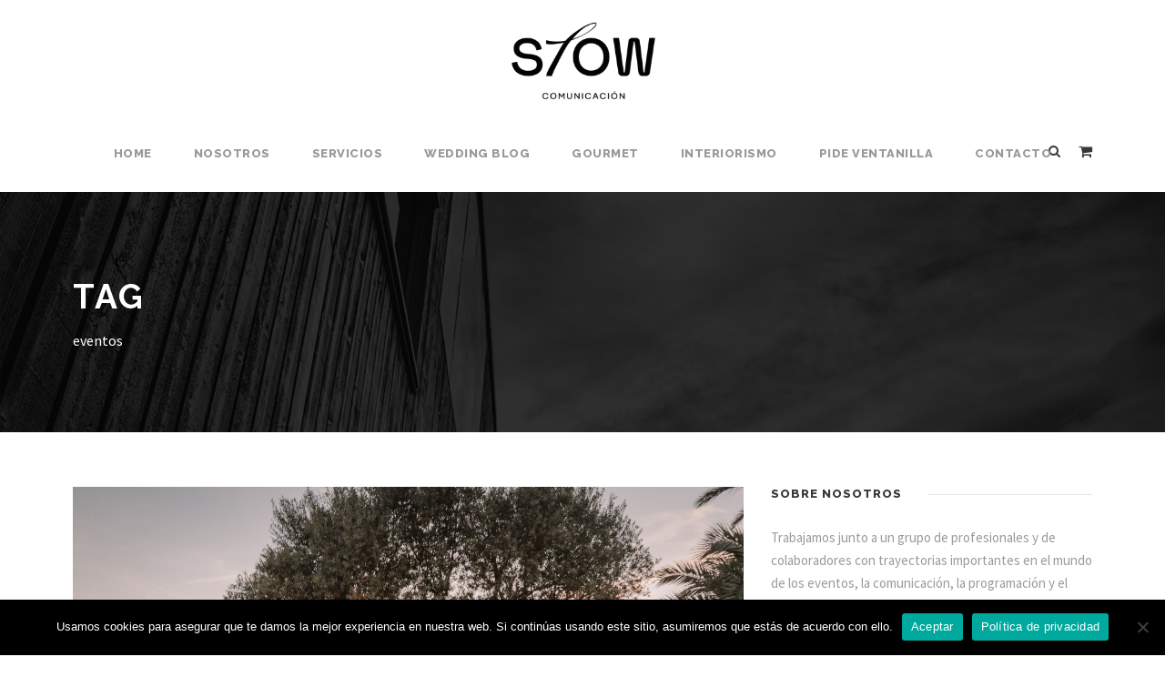

--- FILE ---
content_type: text/html; charset=utf-8
request_url: https://www.google.com/recaptcha/api2/anchor?ar=1&k=6LfbfM0ZAAAAABNOZX0JVbKsaOXazxlnLcTLqQ1M&co=aHR0cHM6Ly9zbG93Y29tdW5pY2FjaW9uLmVzOjQ0Mw..&hl=en&v=PoyoqOPhxBO7pBk68S4YbpHZ&size=invisible&anchor-ms=20000&execute-ms=30000&cb=78i8df2zleyx
body_size: 48593
content:
<!DOCTYPE HTML><html dir="ltr" lang="en"><head><meta http-equiv="Content-Type" content="text/html; charset=UTF-8">
<meta http-equiv="X-UA-Compatible" content="IE=edge">
<title>reCAPTCHA</title>
<style type="text/css">
/* cyrillic-ext */
@font-face {
  font-family: 'Roboto';
  font-style: normal;
  font-weight: 400;
  font-stretch: 100%;
  src: url(//fonts.gstatic.com/s/roboto/v48/KFO7CnqEu92Fr1ME7kSn66aGLdTylUAMa3GUBHMdazTgWw.woff2) format('woff2');
  unicode-range: U+0460-052F, U+1C80-1C8A, U+20B4, U+2DE0-2DFF, U+A640-A69F, U+FE2E-FE2F;
}
/* cyrillic */
@font-face {
  font-family: 'Roboto';
  font-style: normal;
  font-weight: 400;
  font-stretch: 100%;
  src: url(//fonts.gstatic.com/s/roboto/v48/KFO7CnqEu92Fr1ME7kSn66aGLdTylUAMa3iUBHMdazTgWw.woff2) format('woff2');
  unicode-range: U+0301, U+0400-045F, U+0490-0491, U+04B0-04B1, U+2116;
}
/* greek-ext */
@font-face {
  font-family: 'Roboto';
  font-style: normal;
  font-weight: 400;
  font-stretch: 100%;
  src: url(//fonts.gstatic.com/s/roboto/v48/KFO7CnqEu92Fr1ME7kSn66aGLdTylUAMa3CUBHMdazTgWw.woff2) format('woff2');
  unicode-range: U+1F00-1FFF;
}
/* greek */
@font-face {
  font-family: 'Roboto';
  font-style: normal;
  font-weight: 400;
  font-stretch: 100%;
  src: url(//fonts.gstatic.com/s/roboto/v48/KFO7CnqEu92Fr1ME7kSn66aGLdTylUAMa3-UBHMdazTgWw.woff2) format('woff2');
  unicode-range: U+0370-0377, U+037A-037F, U+0384-038A, U+038C, U+038E-03A1, U+03A3-03FF;
}
/* math */
@font-face {
  font-family: 'Roboto';
  font-style: normal;
  font-weight: 400;
  font-stretch: 100%;
  src: url(//fonts.gstatic.com/s/roboto/v48/KFO7CnqEu92Fr1ME7kSn66aGLdTylUAMawCUBHMdazTgWw.woff2) format('woff2');
  unicode-range: U+0302-0303, U+0305, U+0307-0308, U+0310, U+0312, U+0315, U+031A, U+0326-0327, U+032C, U+032F-0330, U+0332-0333, U+0338, U+033A, U+0346, U+034D, U+0391-03A1, U+03A3-03A9, U+03B1-03C9, U+03D1, U+03D5-03D6, U+03F0-03F1, U+03F4-03F5, U+2016-2017, U+2034-2038, U+203C, U+2040, U+2043, U+2047, U+2050, U+2057, U+205F, U+2070-2071, U+2074-208E, U+2090-209C, U+20D0-20DC, U+20E1, U+20E5-20EF, U+2100-2112, U+2114-2115, U+2117-2121, U+2123-214F, U+2190, U+2192, U+2194-21AE, U+21B0-21E5, U+21F1-21F2, U+21F4-2211, U+2213-2214, U+2216-22FF, U+2308-230B, U+2310, U+2319, U+231C-2321, U+2336-237A, U+237C, U+2395, U+239B-23B7, U+23D0, U+23DC-23E1, U+2474-2475, U+25AF, U+25B3, U+25B7, U+25BD, U+25C1, U+25CA, U+25CC, U+25FB, U+266D-266F, U+27C0-27FF, U+2900-2AFF, U+2B0E-2B11, U+2B30-2B4C, U+2BFE, U+3030, U+FF5B, U+FF5D, U+1D400-1D7FF, U+1EE00-1EEFF;
}
/* symbols */
@font-face {
  font-family: 'Roboto';
  font-style: normal;
  font-weight: 400;
  font-stretch: 100%;
  src: url(//fonts.gstatic.com/s/roboto/v48/KFO7CnqEu92Fr1ME7kSn66aGLdTylUAMaxKUBHMdazTgWw.woff2) format('woff2');
  unicode-range: U+0001-000C, U+000E-001F, U+007F-009F, U+20DD-20E0, U+20E2-20E4, U+2150-218F, U+2190, U+2192, U+2194-2199, U+21AF, U+21E6-21F0, U+21F3, U+2218-2219, U+2299, U+22C4-22C6, U+2300-243F, U+2440-244A, U+2460-24FF, U+25A0-27BF, U+2800-28FF, U+2921-2922, U+2981, U+29BF, U+29EB, U+2B00-2BFF, U+4DC0-4DFF, U+FFF9-FFFB, U+10140-1018E, U+10190-1019C, U+101A0, U+101D0-101FD, U+102E0-102FB, U+10E60-10E7E, U+1D2C0-1D2D3, U+1D2E0-1D37F, U+1F000-1F0FF, U+1F100-1F1AD, U+1F1E6-1F1FF, U+1F30D-1F30F, U+1F315, U+1F31C, U+1F31E, U+1F320-1F32C, U+1F336, U+1F378, U+1F37D, U+1F382, U+1F393-1F39F, U+1F3A7-1F3A8, U+1F3AC-1F3AF, U+1F3C2, U+1F3C4-1F3C6, U+1F3CA-1F3CE, U+1F3D4-1F3E0, U+1F3ED, U+1F3F1-1F3F3, U+1F3F5-1F3F7, U+1F408, U+1F415, U+1F41F, U+1F426, U+1F43F, U+1F441-1F442, U+1F444, U+1F446-1F449, U+1F44C-1F44E, U+1F453, U+1F46A, U+1F47D, U+1F4A3, U+1F4B0, U+1F4B3, U+1F4B9, U+1F4BB, U+1F4BF, U+1F4C8-1F4CB, U+1F4D6, U+1F4DA, U+1F4DF, U+1F4E3-1F4E6, U+1F4EA-1F4ED, U+1F4F7, U+1F4F9-1F4FB, U+1F4FD-1F4FE, U+1F503, U+1F507-1F50B, U+1F50D, U+1F512-1F513, U+1F53E-1F54A, U+1F54F-1F5FA, U+1F610, U+1F650-1F67F, U+1F687, U+1F68D, U+1F691, U+1F694, U+1F698, U+1F6AD, U+1F6B2, U+1F6B9-1F6BA, U+1F6BC, U+1F6C6-1F6CF, U+1F6D3-1F6D7, U+1F6E0-1F6EA, U+1F6F0-1F6F3, U+1F6F7-1F6FC, U+1F700-1F7FF, U+1F800-1F80B, U+1F810-1F847, U+1F850-1F859, U+1F860-1F887, U+1F890-1F8AD, U+1F8B0-1F8BB, U+1F8C0-1F8C1, U+1F900-1F90B, U+1F93B, U+1F946, U+1F984, U+1F996, U+1F9E9, U+1FA00-1FA6F, U+1FA70-1FA7C, U+1FA80-1FA89, U+1FA8F-1FAC6, U+1FACE-1FADC, U+1FADF-1FAE9, U+1FAF0-1FAF8, U+1FB00-1FBFF;
}
/* vietnamese */
@font-face {
  font-family: 'Roboto';
  font-style: normal;
  font-weight: 400;
  font-stretch: 100%;
  src: url(//fonts.gstatic.com/s/roboto/v48/KFO7CnqEu92Fr1ME7kSn66aGLdTylUAMa3OUBHMdazTgWw.woff2) format('woff2');
  unicode-range: U+0102-0103, U+0110-0111, U+0128-0129, U+0168-0169, U+01A0-01A1, U+01AF-01B0, U+0300-0301, U+0303-0304, U+0308-0309, U+0323, U+0329, U+1EA0-1EF9, U+20AB;
}
/* latin-ext */
@font-face {
  font-family: 'Roboto';
  font-style: normal;
  font-weight: 400;
  font-stretch: 100%;
  src: url(//fonts.gstatic.com/s/roboto/v48/KFO7CnqEu92Fr1ME7kSn66aGLdTylUAMa3KUBHMdazTgWw.woff2) format('woff2');
  unicode-range: U+0100-02BA, U+02BD-02C5, U+02C7-02CC, U+02CE-02D7, U+02DD-02FF, U+0304, U+0308, U+0329, U+1D00-1DBF, U+1E00-1E9F, U+1EF2-1EFF, U+2020, U+20A0-20AB, U+20AD-20C0, U+2113, U+2C60-2C7F, U+A720-A7FF;
}
/* latin */
@font-face {
  font-family: 'Roboto';
  font-style: normal;
  font-weight: 400;
  font-stretch: 100%;
  src: url(//fonts.gstatic.com/s/roboto/v48/KFO7CnqEu92Fr1ME7kSn66aGLdTylUAMa3yUBHMdazQ.woff2) format('woff2');
  unicode-range: U+0000-00FF, U+0131, U+0152-0153, U+02BB-02BC, U+02C6, U+02DA, U+02DC, U+0304, U+0308, U+0329, U+2000-206F, U+20AC, U+2122, U+2191, U+2193, U+2212, U+2215, U+FEFF, U+FFFD;
}
/* cyrillic-ext */
@font-face {
  font-family: 'Roboto';
  font-style: normal;
  font-weight: 500;
  font-stretch: 100%;
  src: url(//fonts.gstatic.com/s/roboto/v48/KFO7CnqEu92Fr1ME7kSn66aGLdTylUAMa3GUBHMdazTgWw.woff2) format('woff2');
  unicode-range: U+0460-052F, U+1C80-1C8A, U+20B4, U+2DE0-2DFF, U+A640-A69F, U+FE2E-FE2F;
}
/* cyrillic */
@font-face {
  font-family: 'Roboto';
  font-style: normal;
  font-weight: 500;
  font-stretch: 100%;
  src: url(//fonts.gstatic.com/s/roboto/v48/KFO7CnqEu92Fr1ME7kSn66aGLdTylUAMa3iUBHMdazTgWw.woff2) format('woff2');
  unicode-range: U+0301, U+0400-045F, U+0490-0491, U+04B0-04B1, U+2116;
}
/* greek-ext */
@font-face {
  font-family: 'Roboto';
  font-style: normal;
  font-weight: 500;
  font-stretch: 100%;
  src: url(//fonts.gstatic.com/s/roboto/v48/KFO7CnqEu92Fr1ME7kSn66aGLdTylUAMa3CUBHMdazTgWw.woff2) format('woff2');
  unicode-range: U+1F00-1FFF;
}
/* greek */
@font-face {
  font-family: 'Roboto';
  font-style: normal;
  font-weight: 500;
  font-stretch: 100%;
  src: url(//fonts.gstatic.com/s/roboto/v48/KFO7CnqEu92Fr1ME7kSn66aGLdTylUAMa3-UBHMdazTgWw.woff2) format('woff2');
  unicode-range: U+0370-0377, U+037A-037F, U+0384-038A, U+038C, U+038E-03A1, U+03A3-03FF;
}
/* math */
@font-face {
  font-family: 'Roboto';
  font-style: normal;
  font-weight: 500;
  font-stretch: 100%;
  src: url(//fonts.gstatic.com/s/roboto/v48/KFO7CnqEu92Fr1ME7kSn66aGLdTylUAMawCUBHMdazTgWw.woff2) format('woff2');
  unicode-range: U+0302-0303, U+0305, U+0307-0308, U+0310, U+0312, U+0315, U+031A, U+0326-0327, U+032C, U+032F-0330, U+0332-0333, U+0338, U+033A, U+0346, U+034D, U+0391-03A1, U+03A3-03A9, U+03B1-03C9, U+03D1, U+03D5-03D6, U+03F0-03F1, U+03F4-03F5, U+2016-2017, U+2034-2038, U+203C, U+2040, U+2043, U+2047, U+2050, U+2057, U+205F, U+2070-2071, U+2074-208E, U+2090-209C, U+20D0-20DC, U+20E1, U+20E5-20EF, U+2100-2112, U+2114-2115, U+2117-2121, U+2123-214F, U+2190, U+2192, U+2194-21AE, U+21B0-21E5, U+21F1-21F2, U+21F4-2211, U+2213-2214, U+2216-22FF, U+2308-230B, U+2310, U+2319, U+231C-2321, U+2336-237A, U+237C, U+2395, U+239B-23B7, U+23D0, U+23DC-23E1, U+2474-2475, U+25AF, U+25B3, U+25B7, U+25BD, U+25C1, U+25CA, U+25CC, U+25FB, U+266D-266F, U+27C0-27FF, U+2900-2AFF, U+2B0E-2B11, U+2B30-2B4C, U+2BFE, U+3030, U+FF5B, U+FF5D, U+1D400-1D7FF, U+1EE00-1EEFF;
}
/* symbols */
@font-face {
  font-family: 'Roboto';
  font-style: normal;
  font-weight: 500;
  font-stretch: 100%;
  src: url(//fonts.gstatic.com/s/roboto/v48/KFO7CnqEu92Fr1ME7kSn66aGLdTylUAMaxKUBHMdazTgWw.woff2) format('woff2');
  unicode-range: U+0001-000C, U+000E-001F, U+007F-009F, U+20DD-20E0, U+20E2-20E4, U+2150-218F, U+2190, U+2192, U+2194-2199, U+21AF, U+21E6-21F0, U+21F3, U+2218-2219, U+2299, U+22C4-22C6, U+2300-243F, U+2440-244A, U+2460-24FF, U+25A0-27BF, U+2800-28FF, U+2921-2922, U+2981, U+29BF, U+29EB, U+2B00-2BFF, U+4DC0-4DFF, U+FFF9-FFFB, U+10140-1018E, U+10190-1019C, U+101A0, U+101D0-101FD, U+102E0-102FB, U+10E60-10E7E, U+1D2C0-1D2D3, U+1D2E0-1D37F, U+1F000-1F0FF, U+1F100-1F1AD, U+1F1E6-1F1FF, U+1F30D-1F30F, U+1F315, U+1F31C, U+1F31E, U+1F320-1F32C, U+1F336, U+1F378, U+1F37D, U+1F382, U+1F393-1F39F, U+1F3A7-1F3A8, U+1F3AC-1F3AF, U+1F3C2, U+1F3C4-1F3C6, U+1F3CA-1F3CE, U+1F3D4-1F3E0, U+1F3ED, U+1F3F1-1F3F3, U+1F3F5-1F3F7, U+1F408, U+1F415, U+1F41F, U+1F426, U+1F43F, U+1F441-1F442, U+1F444, U+1F446-1F449, U+1F44C-1F44E, U+1F453, U+1F46A, U+1F47D, U+1F4A3, U+1F4B0, U+1F4B3, U+1F4B9, U+1F4BB, U+1F4BF, U+1F4C8-1F4CB, U+1F4D6, U+1F4DA, U+1F4DF, U+1F4E3-1F4E6, U+1F4EA-1F4ED, U+1F4F7, U+1F4F9-1F4FB, U+1F4FD-1F4FE, U+1F503, U+1F507-1F50B, U+1F50D, U+1F512-1F513, U+1F53E-1F54A, U+1F54F-1F5FA, U+1F610, U+1F650-1F67F, U+1F687, U+1F68D, U+1F691, U+1F694, U+1F698, U+1F6AD, U+1F6B2, U+1F6B9-1F6BA, U+1F6BC, U+1F6C6-1F6CF, U+1F6D3-1F6D7, U+1F6E0-1F6EA, U+1F6F0-1F6F3, U+1F6F7-1F6FC, U+1F700-1F7FF, U+1F800-1F80B, U+1F810-1F847, U+1F850-1F859, U+1F860-1F887, U+1F890-1F8AD, U+1F8B0-1F8BB, U+1F8C0-1F8C1, U+1F900-1F90B, U+1F93B, U+1F946, U+1F984, U+1F996, U+1F9E9, U+1FA00-1FA6F, U+1FA70-1FA7C, U+1FA80-1FA89, U+1FA8F-1FAC6, U+1FACE-1FADC, U+1FADF-1FAE9, U+1FAF0-1FAF8, U+1FB00-1FBFF;
}
/* vietnamese */
@font-face {
  font-family: 'Roboto';
  font-style: normal;
  font-weight: 500;
  font-stretch: 100%;
  src: url(//fonts.gstatic.com/s/roboto/v48/KFO7CnqEu92Fr1ME7kSn66aGLdTylUAMa3OUBHMdazTgWw.woff2) format('woff2');
  unicode-range: U+0102-0103, U+0110-0111, U+0128-0129, U+0168-0169, U+01A0-01A1, U+01AF-01B0, U+0300-0301, U+0303-0304, U+0308-0309, U+0323, U+0329, U+1EA0-1EF9, U+20AB;
}
/* latin-ext */
@font-face {
  font-family: 'Roboto';
  font-style: normal;
  font-weight: 500;
  font-stretch: 100%;
  src: url(//fonts.gstatic.com/s/roboto/v48/KFO7CnqEu92Fr1ME7kSn66aGLdTylUAMa3KUBHMdazTgWw.woff2) format('woff2');
  unicode-range: U+0100-02BA, U+02BD-02C5, U+02C7-02CC, U+02CE-02D7, U+02DD-02FF, U+0304, U+0308, U+0329, U+1D00-1DBF, U+1E00-1E9F, U+1EF2-1EFF, U+2020, U+20A0-20AB, U+20AD-20C0, U+2113, U+2C60-2C7F, U+A720-A7FF;
}
/* latin */
@font-face {
  font-family: 'Roboto';
  font-style: normal;
  font-weight: 500;
  font-stretch: 100%;
  src: url(//fonts.gstatic.com/s/roboto/v48/KFO7CnqEu92Fr1ME7kSn66aGLdTylUAMa3yUBHMdazQ.woff2) format('woff2');
  unicode-range: U+0000-00FF, U+0131, U+0152-0153, U+02BB-02BC, U+02C6, U+02DA, U+02DC, U+0304, U+0308, U+0329, U+2000-206F, U+20AC, U+2122, U+2191, U+2193, U+2212, U+2215, U+FEFF, U+FFFD;
}
/* cyrillic-ext */
@font-face {
  font-family: 'Roboto';
  font-style: normal;
  font-weight: 900;
  font-stretch: 100%;
  src: url(//fonts.gstatic.com/s/roboto/v48/KFO7CnqEu92Fr1ME7kSn66aGLdTylUAMa3GUBHMdazTgWw.woff2) format('woff2');
  unicode-range: U+0460-052F, U+1C80-1C8A, U+20B4, U+2DE0-2DFF, U+A640-A69F, U+FE2E-FE2F;
}
/* cyrillic */
@font-face {
  font-family: 'Roboto';
  font-style: normal;
  font-weight: 900;
  font-stretch: 100%;
  src: url(//fonts.gstatic.com/s/roboto/v48/KFO7CnqEu92Fr1ME7kSn66aGLdTylUAMa3iUBHMdazTgWw.woff2) format('woff2');
  unicode-range: U+0301, U+0400-045F, U+0490-0491, U+04B0-04B1, U+2116;
}
/* greek-ext */
@font-face {
  font-family: 'Roboto';
  font-style: normal;
  font-weight: 900;
  font-stretch: 100%;
  src: url(//fonts.gstatic.com/s/roboto/v48/KFO7CnqEu92Fr1ME7kSn66aGLdTylUAMa3CUBHMdazTgWw.woff2) format('woff2');
  unicode-range: U+1F00-1FFF;
}
/* greek */
@font-face {
  font-family: 'Roboto';
  font-style: normal;
  font-weight: 900;
  font-stretch: 100%;
  src: url(//fonts.gstatic.com/s/roboto/v48/KFO7CnqEu92Fr1ME7kSn66aGLdTylUAMa3-UBHMdazTgWw.woff2) format('woff2');
  unicode-range: U+0370-0377, U+037A-037F, U+0384-038A, U+038C, U+038E-03A1, U+03A3-03FF;
}
/* math */
@font-face {
  font-family: 'Roboto';
  font-style: normal;
  font-weight: 900;
  font-stretch: 100%;
  src: url(//fonts.gstatic.com/s/roboto/v48/KFO7CnqEu92Fr1ME7kSn66aGLdTylUAMawCUBHMdazTgWw.woff2) format('woff2');
  unicode-range: U+0302-0303, U+0305, U+0307-0308, U+0310, U+0312, U+0315, U+031A, U+0326-0327, U+032C, U+032F-0330, U+0332-0333, U+0338, U+033A, U+0346, U+034D, U+0391-03A1, U+03A3-03A9, U+03B1-03C9, U+03D1, U+03D5-03D6, U+03F0-03F1, U+03F4-03F5, U+2016-2017, U+2034-2038, U+203C, U+2040, U+2043, U+2047, U+2050, U+2057, U+205F, U+2070-2071, U+2074-208E, U+2090-209C, U+20D0-20DC, U+20E1, U+20E5-20EF, U+2100-2112, U+2114-2115, U+2117-2121, U+2123-214F, U+2190, U+2192, U+2194-21AE, U+21B0-21E5, U+21F1-21F2, U+21F4-2211, U+2213-2214, U+2216-22FF, U+2308-230B, U+2310, U+2319, U+231C-2321, U+2336-237A, U+237C, U+2395, U+239B-23B7, U+23D0, U+23DC-23E1, U+2474-2475, U+25AF, U+25B3, U+25B7, U+25BD, U+25C1, U+25CA, U+25CC, U+25FB, U+266D-266F, U+27C0-27FF, U+2900-2AFF, U+2B0E-2B11, U+2B30-2B4C, U+2BFE, U+3030, U+FF5B, U+FF5D, U+1D400-1D7FF, U+1EE00-1EEFF;
}
/* symbols */
@font-face {
  font-family: 'Roboto';
  font-style: normal;
  font-weight: 900;
  font-stretch: 100%;
  src: url(//fonts.gstatic.com/s/roboto/v48/KFO7CnqEu92Fr1ME7kSn66aGLdTylUAMaxKUBHMdazTgWw.woff2) format('woff2');
  unicode-range: U+0001-000C, U+000E-001F, U+007F-009F, U+20DD-20E0, U+20E2-20E4, U+2150-218F, U+2190, U+2192, U+2194-2199, U+21AF, U+21E6-21F0, U+21F3, U+2218-2219, U+2299, U+22C4-22C6, U+2300-243F, U+2440-244A, U+2460-24FF, U+25A0-27BF, U+2800-28FF, U+2921-2922, U+2981, U+29BF, U+29EB, U+2B00-2BFF, U+4DC0-4DFF, U+FFF9-FFFB, U+10140-1018E, U+10190-1019C, U+101A0, U+101D0-101FD, U+102E0-102FB, U+10E60-10E7E, U+1D2C0-1D2D3, U+1D2E0-1D37F, U+1F000-1F0FF, U+1F100-1F1AD, U+1F1E6-1F1FF, U+1F30D-1F30F, U+1F315, U+1F31C, U+1F31E, U+1F320-1F32C, U+1F336, U+1F378, U+1F37D, U+1F382, U+1F393-1F39F, U+1F3A7-1F3A8, U+1F3AC-1F3AF, U+1F3C2, U+1F3C4-1F3C6, U+1F3CA-1F3CE, U+1F3D4-1F3E0, U+1F3ED, U+1F3F1-1F3F3, U+1F3F5-1F3F7, U+1F408, U+1F415, U+1F41F, U+1F426, U+1F43F, U+1F441-1F442, U+1F444, U+1F446-1F449, U+1F44C-1F44E, U+1F453, U+1F46A, U+1F47D, U+1F4A3, U+1F4B0, U+1F4B3, U+1F4B9, U+1F4BB, U+1F4BF, U+1F4C8-1F4CB, U+1F4D6, U+1F4DA, U+1F4DF, U+1F4E3-1F4E6, U+1F4EA-1F4ED, U+1F4F7, U+1F4F9-1F4FB, U+1F4FD-1F4FE, U+1F503, U+1F507-1F50B, U+1F50D, U+1F512-1F513, U+1F53E-1F54A, U+1F54F-1F5FA, U+1F610, U+1F650-1F67F, U+1F687, U+1F68D, U+1F691, U+1F694, U+1F698, U+1F6AD, U+1F6B2, U+1F6B9-1F6BA, U+1F6BC, U+1F6C6-1F6CF, U+1F6D3-1F6D7, U+1F6E0-1F6EA, U+1F6F0-1F6F3, U+1F6F7-1F6FC, U+1F700-1F7FF, U+1F800-1F80B, U+1F810-1F847, U+1F850-1F859, U+1F860-1F887, U+1F890-1F8AD, U+1F8B0-1F8BB, U+1F8C0-1F8C1, U+1F900-1F90B, U+1F93B, U+1F946, U+1F984, U+1F996, U+1F9E9, U+1FA00-1FA6F, U+1FA70-1FA7C, U+1FA80-1FA89, U+1FA8F-1FAC6, U+1FACE-1FADC, U+1FADF-1FAE9, U+1FAF0-1FAF8, U+1FB00-1FBFF;
}
/* vietnamese */
@font-face {
  font-family: 'Roboto';
  font-style: normal;
  font-weight: 900;
  font-stretch: 100%;
  src: url(//fonts.gstatic.com/s/roboto/v48/KFO7CnqEu92Fr1ME7kSn66aGLdTylUAMa3OUBHMdazTgWw.woff2) format('woff2');
  unicode-range: U+0102-0103, U+0110-0111, U+0128-0129, U+0168-0169, U+01A0-01A1, U+01AF-01B0, U+0300-0301, U+0303-0304, U+0308-0309, U+0323, U+0329, U+1EA0-1EF9, U+20AB;
}
/* latin-ext */
@font-face {
  font-family: 'Roboto';
  font-style: normal;
  font-weight: 900;
  font-stretch: 100%;
  src: url(//fonts.gstatic.com/s/roboto/v48/KFO7CnqEu92Fr1ME7kSn66aGLdTylUAMa3KUBHMdazTgWw.woff2) format('woff2');
  unicode-range: U+0100-02BA, U+02BD-02C5, U+02C7-02CC, U+02CE-02D7, U+02DD-02FF, U+0304, U+0308, U+0329, U+1D00-1DBF, U+1E00-1E9F, U+1EF2-1EFF, U+2020, U+20A0-20AB, U+20AD-20C0, U+2113, U+2C60-2C7F, U+A720-A7FF;
}
/* latin */
@font-face {
  font-family: 'Roboto';
  font-style: normal;
  font-weight: 900;
  font-stretch: 100%;
  src: url(//fonts.gstatic.com/s/roboto/v48/KFO7CnqEu92Fr1ME7kSn66aGLdTylUAMa3yUBHMdazQ.woff2) format('woff2');
  unicode-range: U+0000-00FF, U+0131, U+0152-0153, U+02BB-02BC, U+02C6, U+02DA, U+02DC, U+0304, U+0308, U+0329, U+2000-206F, U+20AC, U+2122, U+2191, U+2193, U+2212, U+2215, U+FEFF, U+FFFD;
}

</style>
<link rel="stylesheet" type="text/css" href="https://www.gstatic.com/recaptcha/releases/PoyoqOPhxBO7pBk68S4YbpHZ/styles__ltr.css">
<script nonce="WFfmxeqsm_eVnj1jR-ctZA" type="text/javascript">window['__recaptcha_api'] = 'https://www.google.com/recaptcha/api2/';</script>
<script type="text/javascript" src="https://www.gstatic.com/recaptcha/releases/PoyoqOPhxBO7pBk68S4YbpHZ/recaptcha__en.js" nonce="WFfmxeqsm_eVnj1jR-ctZA">
      
    </script></head>
<body><div id="rc-anchor-alert" class="rc-anchor-alert"></div>
<input type="hidden" id="recaptcha-token" value="[base64]">
<script type="text/javascript" nonce="WFfmxeqsm_eVnj1jR-ctZA">
      recaptcha.anchor.Main.init("[\x22ainput\x22,[\x22bgdata\x22,\x22\x22,\[base64]/[base64]/UltIKytdPWE6KGE8MjA0OD9SW0grK109YT4+NnwxOTI6KChhJjY0NTEyKT09NTUyOTYmJnErMTxoLmxlbmd0aCYmKGguY2hhckNvZGVBdChxKzEpJjY0NTEyKT09NTYzMjA/[base64]/MjU1OlI/[base64]/[base64]/[base64]/[base64]/[base64]/[base64]/[base64]/[base64]/[base64]/[base64]\x22,\[base64]\\u003d\\u003d\x22,\x22azhudUHDsi/DjlfCj8K9wrHCilHDp8Odc8KLZ8O9DCYbwrodNE8LwoQ4wq3Cg8OEwphtR1DDucO5wpvCq1XDt8Olwod1eMOwwr5UGcOMbQXCuQV1wodlRn/Dgj7CmT/CmsOtP8KOC27DrMOBwojDjkZ9w5bCjcOWwpTCqMOnV8KeJ0ldKsKPw7hoJybCpVXCqlzDrcOpMWcmwploQAFpYMKmwpXCvsO6a1DCnx8HWCwxEH/DlWEyLDbDjUbDqBpzHF/Cu8OswpjDqsKIwqbCsXUYw43CtcKEwpcSJ8OqV8K7w7AFw4RAw6HDtsOFwpVIH1NPe8KLWisow755wq95filhaw7CulfCtcKXwrJBAi8fwr3CusOYw4ojw7rCh8OMwr0aWsOGflDDlgQNUHLDiFbDvMO/wq0DwoJMKSVBwofCniVlR1l/SMORw4jDtADDkMOAJMORFRZAQ2DCiGHCvsOyw7DCojPClcK/JMK+w6cmw5jDjsOIw7xgP8OnFcOEw5DCrCVTJwfDjBrCsG/[base64]/wr5/V8Okwq3CqQwrwoBBCT5KwqHCimLDr8K9RMOjw4fDiTokYwnDmTZzRlbDrGpsw6IsZcORwrNnXMKewoobwro+BcK0JMKBw6XDtsKCwq4TLknDnkHCm08jRVIKw7oOwoTCpsKLw6Q9YcOow5PCvCTCqynDhmXCncKpwo9Yw7zDmsOPS8ORd8KZwog1wr4zDz/DsMO3wobCiMKVG17DncK4wrnDiR0Lw6Emw6U8w5FdD2hHw4jDr8KRWy9aw59bVg5AKsK8QsOrwqcdX3PDrcOFUGTCsl8oM8OzHXrCicOtJcKhSDBdQFLDvMKEa2ROw5fClhTCmsOAGRvDrcKnJG5kw7F3wo8Xw5MKw4NnSsO8MU/Dp8KZJMOMEWtbwp/DryPCjMOtw7Zjw4wLW8Oxw7Rgw7NQwrrDtcOPwpUqHnJJw6nDg8KMRMKLcj/CnC9EwoHCqcK0w6AjHB55w7nDtsOufSxMwrHDqsKCZ8Oow6rDnG9kdWXCl8ONf8KQw43DpCjCqMOBwqLCmcO/VkJxYMKzw4gDwqzCo8KBwp7CjTfDlsKBwp4aRMO1woVDNMOCwrtlKcKCLcKjwoFTHsKLN8O7wp7DjUM3w4NRwoAUw7EbXsKkw6J/w5Ysw51xw6jCmMOjwpt0LWrDi8KLw4wic8KrwoIIwrwLw6jCnlzCqVlswoLCkMOjw4Vbw7UgM8KFXcKWw4XCjSTCuUPDr3fDicKeT8OydsKwAcKEG8Ouw7Btw7DCicKkw5jCk8Kew7/DsMOeTjoPw41RSsOaHhzDicK0TXnDnkQ3D8KKNcKzXMKfw69Dwp8Vw5pWw5FqGgQdbBfCmlYowrHDjsKIRQrDtCzDgsOAwqJmw5/DgAbCocOCJcKuCis/NsOnc8KHGBPDkmLDjnhEf8Kww6TDnsKowpbDjRDDpcONw6bDknDCgSp1w5ICw5A5w7piw5rDssKmw77Dj8O5wpN+BAsYHUjCisK9woEjbMKndnsXw7gzw5LDvcKtwolGw7JCwpfCoMOxw7DCqsO9w6kjD3/[base64]/CmcKlw6vDgQEBw6vComVPwoFqO8Kawrs7GMOSUMOICcOSIcOvw4TDrETCq8OxDjM1MHLCrcKfZsKVOEMXe0Mkw6xawoB/[base64]/DrsOZwq8ST2XDvMOLLXLCusKGVAfDn8K4wo50w4LDmUfDk21xw4UhMcOQwqRAw75GAMOgYWowbicyXsKFal45K8O3w4cuDyfDtmXCkTMtaTEkw5PCvMKNd8K/w5I9O8KHwrsATTrCrUvCsHRYwpZHw5/Cu0bCoMKSw6DDlhrCrUrCqRBFI8OqLcKFwog+fE7Dv8KrF8OcwpfCkzcAw7bDjcOzVXF/wpYLVcKvw7sIw5TDkhzDlU/DrWPDhQgfw55SIBHCoVzDi8Kxw6RWX2/DmsKUWUUbwpHDpcOVw63DljYSdsOAwo8Mw5ojJcKVCMOdS8OqwpotOsOoOMKAdcO/wqjChMKZby8sTWNRKCEnwr89w6nCh8K3fcOiFi7DpMOMPGNlYMO3PMO+w6fCrcKydhZaw6HCkFLCmHXCmMOcw5vDrER9wrY7J2bDhnvDucOdw7lbPhx/LCTDhEbCuAbChsKCbsKywpDCjx8Dwp7CksObUMKSE8OEwplACcKoDGUHOsOHwpJfMRBmC8Kjw5ZYCEZGw73DvWklw4XDt8KrM8OWS07DuVcVfEjDtjNYY8OvVsKmDsK9w4/DpsK2dTdhdsOzfxPDosKAwpt5O3lHRsOQT1RRw7LClcK+YsKEWcKLwqzDr8OPGcKsb8Kiw4nCq8O5wo1rw7PDv3UhNCFzcMKUfMK8d0HDp8Onw5FWLGc6w6DCp8KARMKKFmTClcOlTSQtw4Apf8OeJsKuwr4cw5QPbMONw4V7wr1iwr/CgcOrfQclM8KuazPCuiLCn8OHwrIdwqQtwr9sw5vDnMOqwoLCjGDDq1bDusOoSsOLRjpGT0PDqgrDgsKZPX5Ibh5dPCDChQprZH8nw7XCpsOaKMKxFCsawr/[base64]/fcKLQD4dw4MxXExwwq86wobCicKqw7HCv8O1SCwYwojCg8Kyw7VJLcO6IDLCh8Kkwoszwqt8RT3DvMKlAwJ8ciLDgC/CniANw5gXwp8HO8OKwppTfcOLw6QhccOYw68xJVE4OSdUwrfCsAw6XHbCgF4LG8KKSjYRJl1jIRBmI8Omw6fCusKiw4Uuw78iT8KwOsOwwotcwqPDo8OKMwAyPHbDh8O9w65/R8O/[base64]/D1XDt8KFYsKKwr1Tw7jDgcKTQW3CvX1eWSxdAMKewr/DiQPDr8Oew6ccVVd3wo5qAcKzacOwwox5cVAPSMKawqomBW59IFDDshzDoMOOGsOOw4UOw5NnSsO5w6Y7NsOowpUAAhHCicK/UsKTw6LDj8OBwqrCujTDrsKUw5J5G8O6YMOQfwjCtxLCmMOaGULDlMKIE8KIEQLDpsOHKF0Xw73DksKLIMO/YXHCqCfCi8KHwpTCiRoYcVZ8wpUewp91w4rDpgDCvsONwp/DhjI0LSUKwqk8ACQCXhfDhMOdbMK6JBdcHj/DhMKaOVrDncOIXGjDn8O0NsOawqYnwpokXg7CosKIwqXCpcOPw73DgsOZw63Cm8KBwoDCosOgcMOkVSrDn2rCl8OuR8ODwrwZTB9MGXfDqQEhKHDCjCsAw6Qae0p7K8KZwoPDgsORwrXCqU7Di33Cj3dCH8OTUsKIw50ODWDCm3N7w61cwrnChGNAwqTClC7Dv2FFQm/DtDvDi2VIw4QBPsKREcKEfhjDhMOyw4LClsKkw7nCksOwXMKmOcO8wqVRw47DncODw5Q1wobDgMKvFWXCkx8ewp/DsTHDrHbCrMKPw6A2wq7DozfCjCsZdsOLw5XChsKNGjrDgMKEwrAAw5LDlTbCi8OnWsOLwobDpMKEwqApLcOqJ8Onw7jDvGXDssO9wqbCgGvDnzQEScOoQcKLQsK/w5IZwqzDsjMoHcOmw5/Ch2cLPcO1wqLDk8OwJMK5w4PDuMOOw797flN4woQPE8KZw4fCoQRvworCjU3CiQfCoMKWw4AQdcOow4VCMAhGw6bDrWtKA3Mdc8OYWcO7WgbCiFzClF4JIjsmw5jChmYXB8KTIcO6cQ/ClF1NNMKqw60kfcK8wpBUYcKcwovCpkELeXFnGysaRsKZw6rDuMKLXcKyw5J4w63CiRLCogNww7/CgEbCkMK4w4Izw7DDkWvCmERlw6MQw5TDqAwDwp4jw7HCuQvCtA97BWZFbxgqwpfCr8Ooc8KYdCBSQMOTwqLDicOTwrbCq8KAwr8RfQ/DtxM/w6QJQcO8wr/DgG3Dg8Klw74dw4/CgcO0Th/CosO3w57Dn34qMFjCk8Klwp5dCG1uQcO+w6jDicOpOHEpwrHCm8Orw4jCi8Krw4ATKcO2esOaw4MWw6zDikldZ3lnN8OfZEbDrMO3bE8vw6bCmsOdwo1IKUPDsQTCo8OIecOVUy/CuS9sw749H0fDhsKJdsK/[base64]/DtjbDmWJ3w5IkMMKUw6QKwqPCosORw6/CpzgbXMKeTsOVMirChlLDjcKLwr59ZsOzw68CRMOfw4B3wqVZJMKbXWXDjkDDqsKsJCYEw5YzOTHCmxtJwpHCksOMWsKTQsOxAMKbw43CjMOFwrpaw50sWgPDm3xFQmN8w4tgW8KQwrQmwqPDqiUCOcOVLBteeMO9wpbDrgZkwohOCXXDhCnDnSLCqmrCuMK/[base64]/DpwvCrVLChMKrKMONH8OcWsKjw6JTwoBRSWvCh8KNJcOqCwR8fcKuGsOzw6zCrsOlw7dRREHDn8Kawr8/[base64]/ClzbDlsKNLlHCrsOcwoU8Fgc/FFvDpyzCjsO6Sh1Dw7heAg/[base64]/Ct8ORZmnClcKtw5/DkjvDuMO1w7bDiMOvcMOfw77DphAmK8OuwolLRVUHwrLDrzfDlxgaLG7DlBDCmmpGL8KVMwVhwqAFw4gOwpzChSXCiRfCncOpO29gdsKsaTPDr2MLH10owrLCtsOtMyRnV8K7csKDw5wmw5jDocOZw6B/PSoNKQpwE8ORWsKzQsO1Nh/Dk0HDk3zCrX1DCjE9wp8iFCrCrktJNcKJwoIjU8KBw4Jlwp5sw6DCssK3w6bDrTrCjW/CnTAxw4JQwr7DjMOlw5TCvxwrwprDmnbCl8K+w58Ew67ChGzCtClKbzIXOwzChcKdwrROwq/DtQ/Dv8KfwoM4w5TDmMKxFsKCNMOpRhLCtwQaw5nCrMO7wpzDpcO1PcO3IhIOwqR6F2bDosOywr1Mw5vDhGvDknbCi8KTWsOLw4Uvw79uRQrCinzDgxVjLhrClmfCosOBKTDDiwVnw4DClsKQw5/Di1M6w7gQDxLCmAFewo3DqMKSG8KraCcfL3/[base64]/GsKAw6t/w40ZwpnDlsOSw4gXw4/[base64]/w53DlGLDnlvDuTkYwqTCiR3Do8O0YcObYj5hBkfCs8KDwr07w69jw4lTw6TDt8KtbsKGRsKCwqVSKxN4e8KnSlQUwo8DEmwEwp4bwo5USQoCUFlJwr/DvX/DmVfDpcOHw649w4fCmwfCncOIY0DDlhx6wpfCpmFFYgLDhAIUw5/Dslsawq/ClsOzw4fDkw/Cu3bCo1lHNkU8worCrTQaw53Ch8K6wrLCq30awo8WNVHCjTxnwoTDt8OpcxbCn8O3PwbCjwXCusOPw7vCpMOxwrfDvsOZdm3ChsK1JQ4qJ8KcwrXDqCQ6b18hSMKNCcKUbF/[base64]/[base64]/CjMOzfsK8HHAdXl7Dr8OHw7XDs8K4woXCjHzDuzcMwos2WsK4wrnDijbDtcKXeMObSDrDsMOSYxpZwrDDtMKcXkzClzIPwqPDjnQtI3NjNmw7w6ddJG0bw5HCpSJ2WVvDhHzCkMO2woh8w5TDtcKyEsOHwpgcw7/[base64]/CilNUCHxFw4rCjQfDs8Kzw5DCnxfChsOYJhvDkH1yw5N/w7LDkWDDkcOTw4bCqMOLbWUJUsK7WHcKwpHDrcOJQn4hwqYmw6/[base64]/Cv8OeecKEcyVEcSlIw6bDk0g1w6fDiMKaw5nDiyZPdHrDosOZWMKQwqBqBnwpQMKSDMOhOD5ZC37DksOpS2EjwpRgwo55K8K3w7nCqcO4U8KvwpkUSMOrw7/CuGjDik15ZHoLMcO6w6o9w6RbX0s4wqTDrRHCuMOYLMKYYRjCkMK/w7Qxw4gLS8O3IXTDknHCs8OHwq9kRMKpS34Kw5/CnsO3w5tfw7jDqsKoTMKzGRRXwq83InMAwrVzwrzCmx7DkCPDg8KDwqbDocOHSzPDgMKvXWJKwrvChTgIwqoCTjccw4fDn8OSwrbDjMK6fMODwpXChsO3VsOUXcOxPMOCwrcjacOIM8KWLcOJHHjCgCzCj3DCtcOZPB/ClsK8eF/DvcOKFcKUa8KmLMKjw4DDiRfDo8OwwqsrEMOkVsOBHwAmZ8O5wpvCnMOvw7kFwqXDlDjClMOlMyjDuMK2ZwBpwpDDu8ObwqIwwpbCjwDCu8ORw7hfwrrCiMK4F8K/w7U+PGIDDVTDpsKVRsKuwrzCnCvDm8KgwpnDoMKKwqbDjXY/OCTDjxDCoGhfWydBwrUITcKdFl95w5zCujLDm1XCmcOnFcKxwrscZsORwpTDo33DpDcjwqjCpsKkSC0KwpDCjEpif8KPA3bDnMO/MsOwwp5DwqcbwoVdw6LCtyfCpcKZw5YjwpTCrcKww41yVTnCnirCgcOhw5pHw5nDvX/[base64]/wobCs8KSw7tdZgtMAcKEVA0cw7s9UcK/[base64]/[base64]/DsBI3PgLCvBUtw7Yjw4TDkg5bw687FTXCscKow5vCoivDpMKcwqw4bsOgXcOoeAAHwofDqTXCsMKycCFVbD9ofwjCgFsDeQN8w481WjQqU8KywqwxwqDClsO/w5zDqsO0XjtuwqjDgcOsNWFgw6fDt31KfMKWF1JcaQzDqcO+w7fCgcOxdMOXHB4kwpQODynCpMOJB1bCsMKgQ8K3aWDCgcOyNh0aZMOwYWvCqMOBZMKUwoTCgAl4wq/Co2kNHsOhAcODQHgcwqjDsxIMw7FCMDMvLFIJFcKQSmUgw7o5w6fCsgMEQibClz7Cp8KVdwcIw6NXwoRMMcOLAW1lw5PDu8OKw792w7vDjmPDiMOBCDgfTx89w5YNXMKCw4LDvhklwrrCixQLYgfDrcKiw4/DucKgw5sJwqfDuXRawqTCosKfNMKpw5tOwq3DkHXCusOOKBgyEMKLwodLUH0swpMEfxNDNcOgI8K2w4fDncKvVwohE2oHf8Ktwp5lwqI1aS3CiVV3w4HDu01Xw7xCw5jCpU48V2PDgsOww65KO8OywrvDu07DpsOBwqbDrMORTsOXw6/[base64]/wqROZcKJUMO4w5jDicOcw4DDoTk6eMKUGF3DgGVQMycswqBfbGYgaMKUFUdJXFhTZVJWUAIqFsO3QzJbwrTDu0rDgcKRw4ojw7HDkSbDoGVReMKfw5HCg3JBD8K5A1/CmsOtw540w7PClTEkwrHClsK6w4rDk8OYGMKww5vDiE4qIsKfwqVMwqVYwrk8EhRnEXJeLcO/wrPCtsKgLsOzwrzCiXdyw4vCqmsZwp1rw4Ahw50gZMOjOsO3wr0VbMOdwrYeTmVlwqEoJl5Lw7Y9KsOhwq7ClRvDk8KKwqzCgjPCqX7CkMOkZ8OVdcKmwp0Ow7YGCsKUwrwIRsK6wpM4w5/[base64]/CnhDDn03CnB7DmsOXw6Frw7JKw6RhMSnClGfCmi/DosKUKS4nV8KtA1EzSU3DmUwrNQDCtXpnIcOwwoEfLmEOCB7Dt8KYEGZnwrvDpyLDmcKxw4o/I0XDtsOcEl3DujIYe8KWbmkyw43DtHTDucK+w6YOw781BcOJcnLCmcKvwp9hdQ3DnMKuSg/DlcKqdMOCwrzCuQ0AwqHCoWpBw4FoOcK3MgrCtU3DvRnCgcKjN8KWwp1/[base64]/WljCgUbDhH/DrSHCp25mwo4hw5rDuDHCoQgyw7JVw7XCti3Dv8OVSHnCrl3Dl8O/[base64]/wrbCtSknwp/DoMKaWsKBwo5uwpvDogsYwobClMOuU8O5QMKTwrLCsMKKAMOiwq1zw7nDqMKJMCUZwrbCqG5tw50AEGpGw6rDmRDCuWLDicOTfgrCtMO3WmVRWwsiw7IABTg8BcO5UHBpFBYUJxZoHcO+L8O/I8KpHMKUwo4bNsOJB8OtX0zDqcOQWhXCuwzDk8OjKcOiSGl6ccK5dErCs8KZV8O7w7hdWMOPUkfCuHo/ZsKewpDDug7DucK6OXMfBRjDnjtsw5MGI8K/w6jDp2p1wp4dwprDsADCqGXCmkjDpsKawq17I8KDMMKdw6J+wrDDij3DiMKcw7HDm8OdFsKbcsOZZhtqwrrCjmvDnRnClnojw7BVw4XDjMOUw60NTMK1BMO3wrrDq8KSWcOywqHDhn/DtlTCrQLCrXZfw6ddQcKow7tLZXcUw6bDrkhFAGPDnQXDscO2f2Aow6PCvDXDimkBw49HwrrCrsOcwqZtUsK1JcK3csOww4oNwqjCsTMQFMKsOcKEw7/CgMKsw4vDiMOocMKyw67CusOLwonCisKUw6ADwqskSmEYGcKow5HDp8KoHgp4JF1cw6QNBTfCn8O2PsOGw77CgcO1w6vDlsK4G8OXLSXDl8KvBsOjayPDgsKSwqVlwrXDusOLwqzDrz7Cj27Ds8K4XDzDp03DixVVwrDCvsONw4gmwrTCtsKvOcKkwq/[base64]/CsMKbwpbDuydpwqVvw71pwrLClsOvfRgZSx3DlsKxPiHCksK0w4HDgWI2w6LDuFPDjsKBw6zCmFDCgG01AwMJwqzDtgXCh3lAS8O9wrw7PxTDsQlbdsKOwprCj09Ew5zCu8KQUWTCtnTDp8OVVsOsMD7DscODLW9dbF4SQTBRwpXCqDrCgzBFw6/CrC/DnFV9GsK8wp/DmUfDrGEjw6rDn8O0ZgnCn8OWJ8OCZ3Mrd3HDilNAw6cow6jDmA/[base64]/en7DrMOkC8Oce0FvVRZIw7TCtFoDTCkew4/CsMKew69VwqjDnSQfQg8cw7PDvBgfwr7Dr8OVwogGw7RyJX/CssO7TMOGw7gSOcKsw4l2TiLDv8OLXcK/X8OLUw3ChTzCjBvCskDCtsO6WcKMLcOPUwLDszTCuyjDn8KfwovDsMKkw78fcsOVw7BDLyzDr07CgUTCjFjDoDY3c2jDrsOCw5DDqMKywpPCmn1YY17CrV9Tf8K/w7LCr8KCwo7CjADDilIrTksEB3l4UH3Cn1TCm8Klw4DCksKAKsOTwrXDhcO1JXzDqEDDolzDsMOIBsOvwoTCucK8w4PDhMKdACYJwoJ4wprDg3lXwqDCp8O/wpM8w4lmwrbCiMKgZw3Dn1PDtcOZwq4kw4E4YsKdw73Csk/Dr8O4w7bDmcOcVizDqcOYw5zDszDCjsK6QHHDil5Zw43CqsOhwrAVP8Kiw4TCo2Rfw7FBw7HCt8OEb8OYBB3CkMKUViDDqV83wpvCuzw/wq50w6MlbmvDmEZsw4gWwocxwpRxwrNmwox4L1XCkEDCtMOaw5rCt8Ktw4oCw6Jhwp1Sw5zCmcODHBVMw6FhwoQVwrjDkTrDlMOTJMKOPXvDgGljS8KeQ25UCcOww5/DhBTCrgUNw7hJw7PDjMKuw40rQMKYw6hyw5p2EjALw6RoJFk5w7jDrw/DnMOPB8OYG8KgIG0uelNAwqfCq8OHwrlJXMO8wo8fw5cYw7DCu8OTEgoyJnTDgcOtw6fCo3rDs8O4SMK7KMOEfxLDs8KtX8O7QMKnagXDjDcYd0LCpcOpNMKkw7bDvcK5NcOQwpQOw7AHwoPDjR1aVwHDoU/Drj1JMsOldsKUDsOgGsKYFcKKwrACw4fDkzPCsMOQR8OLwrzCtWjCgcO6w4kFUlcSw6UPwoHChS3CsxLDhBIoS8KcJcOGwpFuWcKAwqNTR0XCpnZkwrzCsy/[base64]/wqTDpMOtHV7DoWAPNVxEwoI5ccKQQypAQsO6wr7CtcOKwpR7MMO+w6PDqhJ6wpPCo8OdwrnDv8KLwpQpwqHCuWfCsBjDoMKWw7XCjcKiw4jChcOvwqLCrcKFS0AHMcKPw7Ziw7ABZ0/DkV7Cs8K1w4rDo8OjOcOBwrjCh8OgLXQHdRU2csK3YsOAw7jDvz/CkRcsw47CksKnw6PCmDrDowTCnQLCpH/[base64]/MMO0LcO5woMmwqYzEUA7w4HClsO9wqDCpB/DvsONw4Rkw6/DtmbCoAhROMKWw7bDlgkMHnHDhgE/[base64]/DvsO4w6Z9wrZbw5xbwpPCt8OzcsOMBh4AMyrCksONwpt6wqTClsKnwrYgTD1zX1Zlw6kQTsKDwqh3e8K/dXRRw53CgMK7w4DDrEQmwq4nw4zDlhvDsm04LMK0w6vCicKywqFwMiPDqyjDnsKTw4dHwowAw4ZHwq49wpMRWA/CnjJASGcJKMKPY3vDkcOLHkvCvWskOHFcw58HworDoAMswpoxMhfCnSppw4nDoyVrw6jDllbDoAkFZMODw7vDpnUdwpHDmFVnw7lrO8KhS8KEPMKaWMOdNcOKfT15w75zw7rDvjoECSI8wpbCsMK7FAxBwq/Di1ICw7MVwp/[base64]/Cn3TDq8KdanVwwqXDtsOBw4tfwpDDsU0JbVIqw63Cv8KLFsOkHMKhw4RDfWnCihPCsGlWwq5WPsKJw7bDmsKDLMOpfnzClMObYcOrecKsG2/DrMO6w6rCmlvDvBtAw5UuWsK0w5gHw6jCk8OrD0TCvcO/woEjHDB+w6UYSB1Uw4NPZ8O7wrPDh8K2S0swMirCgMKFw6/DpkXCn8OkWsKNBmDDuMKgJkLClDZPfwVIXcOJwp/[base64]/CvsK0w7nDssOqCwTDj1gUwovDmyMdOsKgA2lEamfCnlHCkV9GwokyAxwwwq1jcMKSTX9FwoXDpTbDlsOsw5hwwpHCs8OWwrjCi2Y+OcOvwrTClsKIWcKsaCbChTjDk0zDi8OebMKxw6QFwq7DjR8OwpVSwqXCqUYQw5zDq3bCqsOSwr7DnsKqLcKveHN+w7/[base64]/DhSscNEFZQcK8JsK8w4cPITXDqMK2wqrCjMK2D0jDoB3CksOIMMO+JALCqcKHw4IUw4VjwrTDhkgRwqrCjzHCucK1wqRCIBxnw5YKwqfDkcOhRiXChS/Cm8OoXMO/W21ywofDuCTCnQ5FXMO2w4JYQMO2WEp9wp84LsOmWsKbXcObF2IGwptswoHDpcOnw77DocOQwqwCwqvDl8KTB8Oza8OTDVXCpH3DgknCjHY/wqjDjcONw4MjwrzCv8OADMOVwqp8w6vCisKgw6/DtMOUwpzDgnbDjC/DuV9oMsKRCMOFLThswotQwo5XwpzDosOGKmHDtktKRMKJPCPDhgMoJsKawoLCpsOJwp/[base64]/O2EDBUkkXl3DpsOSwqUTw5IIJcOifsKVw5/DrsO2RcO1wqnCnio9F8KbEWnCql46w7PDhAbCs2ECTcO2w5M9w7LCrm9wNQfClcKjw4QcAsKyw6PDoMOfdMO8wqUgURTCtVXDvSExw6/CvFoXR8OHACXDhApFw7hjLsKZPcK2HcKcWUggwqgrwoNdw4AIw711w73DowN+dVx/EsKBw6p7GsO9w4PDqcO+PcOew4bDrVxsO8OAVsOhX17Chwt6wqp/wqnCp2gKETpyw7rDoyITwrBpLsO8KcO/AwsPLA1JwrvCu2dBwpjCk3LCmGTDkMKpVX3CoFBDHMOSw4pGw54aBsOkEVIAEsO2Y8Klw7FQw4oBIzFOU8ORw7XClsOjD8KhOXXChsKYIsKqwr/Dg8OZw79Hw7bDqMOowpxMLCgRwqvDg8K9YUPDrMOuacKywrkMfMOKVwl5YSrDmcKbVsKOwqXCuMO8f2zDlBrCiG/DtmEvccOwGsOfworCn8O7wrdzwpRpTl1NOcOpwpIZMMOBWxLChMKxa0/DljYCQWdaDkHChcK4woQNIArCscK0V2rDkT3CnsKiwplRL8OMwrrDgsK7M8OxA2LClMKLwr83w57CpMKtw6rCjQHCtkpzw7QFwqsVw7DCqMKYwobDvsOBecKFMcODw7VLwonDicKpwp8Nw6HCojpIHcKYDsOCTlfCqsOnAn/CmsOZw44rw5Alw4MdD8O2R8KWw4gVw5PCsVHDlcKUwpvCl8OJGjUaw78vXcKaVsKeXsKCN8OdcDzDtQIgwq/[base64]/TMKCwrljwp/ChB/[base64]/[base64]/Cj1AXw5NPRcOpJMK6e8KFXEPDiwRSLHE2AMKHIygxwqvCv0/DnMOlw63CtcKbcyIsw5tew4RXZGcUw63DhGnCr8KoPFjCjTLClE3DhsKcBVx5G29AwobCn8O7aMOhwp/Cj8OfPMKqeMO0Rh/CsMOUG1vCosKTNAlzw7gkTy4vwoxbwpI3H8OVwogew6TCv8O4wqUDPmPCq1htOGzDnn7DqsKVw6bDq8ONM8K/wpvDulBWw51DGcKJw4hrJWDCuMKaUMK/wrYkwotmcFoCFMKjw63DgcOfa8KZJMO2w4PCszoXw7PDocKJN8KZNw3DmG0Mwr3DvsK3wrbDtcKzw6BmF8OWw4MfG8KtGUIEwozDrykMXVgjIQrDhlbCoDZBVgLCncKnw5NpdsKyBh54w4F2RMORwqFhw6jCtywCS8O4wph/DcKawqQFTnh5w4MSwokUwq3Dk8Kfw47Dm3d5w4oEw7nDvw0ob8KFwowsV8OuChXDpRbDlWwuVsK5B0TCqwRLN8KXLMOew5jCkV7Cu3YHw69Xwp8Vw6Y3w5nDnMOWwrzDgsKRfUTDkQZ1AGAVBUEfwogZwpQKw4pzw71FKV7Ckx/CmcKRwqUTw5Vcw47Cl1wbwpXCmHzDgMOJw5zCslfCvDbCkcOCGxxnBsOhw69Twp7CkMOvwpcLwph2wpUuXMOfwrrDtsKPSnnCjsOvwpAyw6DDlywkw5/DjsKCDnERfz/[base64]/CgcORG3R3YyUWwqLCtsO2w4TCr8KZw5cpXyViS2srwoXCmWXDuVPCvMO2w7fChcKgFEDCgWDCmMOAwpnDqcKGw4R5MXvCrUk3JBnDrMKoPkrDgE/DmsOQwpvChmUFdR5Mw6jDj1HCuBoUK1Vrw4vDthBgWRtEGMKfXMO7CAPDlsOeTsOgw4kNd2xFwqzCmcKGEsKdGHkrQcOhwrHCiyjCn3wDwpTDo8OTwq/DvcOtw6HCssKHw7o+woDCmsKVPMKpwprCvgkjwo0lT2/Cm8KUw7bCicKpAsOHU23DtMO+XTnDiV/CoMK7w4Q3E8K8w4HDhVjCt8KhaAtzMcKRKcOZwr7DscKpwpkYwrDDtkwrw5nCqMKtw59fCcOqeMKzYH7DiMOeJMKWwoooFHkGb8KBw4ZGwpZwIMK5IMK6w4HCsxLCucKPIMO7QF/[base64]/CmsKVK8Orw5VOwpjCmmTCsMKfw4w7w6Fiwq/[base64]/DnMK1w6rDp8KoSMK6V1ETAwxsYFxXw7MfAiPDvsO3wokUHBsew4UzIFnCjsK2w4PCoTbDs8OuZcOvfMKjwpJYQcOGSSs8Q0o7dDrDnk7DsMKBZcKrw4nCrMKgTyPCi8KMYwfDicK8KxEgIcKQTsKmwqLCqzDDqMOtw7/DocK7w4jDjyJSd0oawoArYgPDs8KGw64bw7k7w7Q4wrPDrMKpBAQ8w7xRw4jCqnrDpsO9KcOlLsOywqLDrcKoRnIZwoM8anAfAsKpwp/ClwPDj8KIwo8PUcKNIwI5wpLDkgLDoi3Chm7Cl8OZwrZ+V8KgwoDCl8KyR8Kuwpoaw4rCslDCpcOuMcK9w4gywrFdCF4uw4DCocOgYnZZwoB/[base64]/[base64]/CrsK6wq/[base64]/CjkMawpXCgA5sZMKINcO2cV/Ci0/DlG02EsKiLcOPwqrCnnoPwoTCrsKcw41uOx/[base64]/X8Oqw5xVwpwQRsO6w7TCssKWRMK2wrs3RCzDjyseEsKbQELCvnZ6w4PDlX4jwqZFHcKNOWPCpyLCt8KYflzDnUh5w5QJZ8KWC8OuQGonEQ/[base64]/DtMOrwovCgMKfwr/CuMKSw5opw68sCnYiwr4DNMOrwpfCrVNvMDNRc8O6wqfCmsO4GQfCqx7DuBc9AsKHw4DCj8KNwpHCmBwGwrjCksKfKMOlwodENhXCtcK7XAM/wqnCtCLDvj9Rwp5rHXodeXzCnE3DnsKhCinCgcKIw480Z8OVwqvDlMOww5rCmcK0wrTCkHTDh1/DpcO/fVHCrcOnYxPDpMKLwpDCgUvDvMKlRg7CpcKTYMK6wovCuAvDjB90w7QYcm/CnMOLC8KrdcOrRsOSUMKlwqEXWFjDtSXDpsKcAcOLw5zCiBfDjVN9w7jCi8Ocw4XCjMKDZwLCvcOGw5sOOD/Ci8KeNnJZF0HDmMKqEQ0MRsOKBMKEQsOew5LCj8O1MsOkXMORwoEEUFHCpMObwqjCuMOYw50gw4XCsB9mDMO1GirCv8OBUHdVwr8JwpVMA8K3w50gw7xewq/CmF/DisKVG8KrwoBPwoI+w5XCoh49w73DmH/CgcONw64sdCpfwqzDkUtywohaR8O5w5DCmFMyw5nDosKOPMKzABrCnQfCrl9fw5txwqwZLsOYUkBfwr7Cm8OzwrzDscOywqbDgMObN8KCRsKGwqTCk8K+wpvDvcKxJcOAwr03wp9uK8OXw5/DsMO5w4PDncKQw73Clgh1wrLCuFtMIATCgQPCh14mworChcOpQcO7wqHCl8KnwokPAEnDkD/CmcK/[base64]/[base64]/[base64]/[base64]/ZlZ9CRpCbMKQwpoww44lVRRrf8OJLF0jIhjDuwh9UcK2JRE6NcKRL3XDgX/ChWEbw7Fgw4nDkMO5w5xvwoTDgDA+ORtvwrHCuMOzw5XCpQfDpxHDksOJwodHwrnCkg51w7vCuz/Cr8O5w5rCiG1awrgow71mw5bDm1HDrjbDqXDDgsKyBhjDgsKwwprDvHsswo0gJ8Khwrd3PcKWUsOxwr7Dg8OWJXfDjcKpw5pCw7Zrw5vCigkffXjCqMO5w7TCmTdKScOPwq/[base64]/CtsKKLkLDqMOSAMOtw4jCrhVAw5nCikFJwoA1wp/[base64]/Duj7DlDvDrys4NBcaMhEvwo1kw5XClMOMwqjCucKOSMO8w7IKwr9cwpclwo/ClMOvwp/DuMKYbcK1LApmWlRJCsKHw6pAw7kMwo4lwqXDkSMueXxLacKYMsKGWk7CisOLf3hxw5HCv8OJw7DCrWHDh0nCi8OvwpTCicK2w44xwqDDsMORw4zCkltoOMOOwq/[base64]/wrfCqsKOw719w4ZDNcKaC1DDssOdb8OEw5nDgjTCrsO7wr5hJcOxERbCusOsIH10OMOEw5/CqhvDq8OLHHECwpjDlWjCt8OewpTDpMOuXC3DicK0w6HCm3XCuXkzw6XDs8O0wrs8w5AkwrnCocKiwpvDvXLDssKowqrDiF9qwq9Kw58pw6bDtMKEWMKMw5A1AcOkWcKwdD/CkcKUwowvw5HClzHCrGU/[base64]/WMKVw6xVwqDDoFnCrsKqBsOfcsODXEtzwqBjbARKZ3FJwrMpw7nDjMKKecKKwq7DoEXChsO6AMKMw5J+w4MFwpMjUFktOwnDsWp3J8KTw6pKVTLDlsO2Jk9fw7hwQcOVC8OPaDEiw7I/[base64]/[base64]/DjMK7cmpdZXMHaMOpDMORJjd7QC/Cr8OLS8KlKX1jRCRuXmg4w67DmxdZKMK/[base64]/Dk8KBw7/[base64]/DmVUmwotmwp3DqG7CvS3CgsKRAsKudD/CvsKkP8Kyf8KPPlnCqMKrw6TDu1hUBcOCEMK+w4jDmTPDk8OmwpTCgMKDQMKyw4rCo8Ocw7DDshVUQMKlasOWCwgIYcOpQyLDo2bDi8KeX8KUSsKow67CuMKgIHfCscK8wrPCtRJFw7TCtU0/V8KDWh5Gw5fDniDDo8Oow5HCvMO4w4w2L8KYwp/DuMKRSMOgwpthw5jDnsKuw5/DgMKaPkZmw6NMQinDpk7CrCvClGHDjh3DvcOgfFMpwqPCqi/DgwM7NC/[base64]/CqcKHwrpXw5NrIinCjjlgwpXCjsKUKcKvwqZBw61WZsOTYXA2w6DChQTCucO3w7kvcmASf1nClHLCsmg7wq3DhVnCqcOoQUXCpcKfV3jCrcOeDX0Sw67Co8OmwqrDqsO+ZH0jSsKLw6h+KXFewrQiAsK3WcK+w75WZ8KtajEaWcOfGMKSw5rCssO/w7kxLMK6exTCqMOZLgXCoMKcwrXCtyPCiMO7LEp3RMOpw6XDuXtNw4nCrMONC8Ohw6JzS8KpdXbDucKqwqDCpTvCgAUwwpENalBQwq/CgAxqw6dnw73CuMKSw5DDscO5M0c7wo4xwp9fHsKDZU/CgyvDkipdw73ClsKCAMKkTHZPwqFpw77CvlE9eR0IPzIOwpHDmsKMfMO0wp/CksKBc1snIzp6F3rDmDDDgsOZf3jCi8O4S8KVS8O+w7cfw7sSw5DCmXpkZsOtw74ucMO4w7zCmsKWMsK/R1LCjMKFLxTCusO4GcOYw6LDgkjDlMOlw5TDkGLCtxXCvEnDhygywpAww6tnRMOBwrMieFR+wqLDgxXDrcOOVcKvH23DuMKYw7fCpXwywoE2K8Ozw6BvwoBqL8KveMO3wpVSOXYjOMO5w7dvVMK6w7DCv8OfEMKTMMOXwrrCiD53HVdMwp1UZFnDl3rDjWxWw4/DrEJMJMOkw57DiMOvwq15w57CgXleEsOTZ8Kcwr9Bw4vDvMObw7zCjMK2w7/ClsKvR0PCry8gSsKIHUxab8ODOsKowpbCmsOsdFXCvXHDhQnDhhNUw5dWw5IeEMO5wo3DqyQnb19ow6l2P2Vvwq7CnGdLw70/w4dVwplxR8OuY3M9wrfDmUPCpcO2w6/CqsKfwqMeLzTChGwTw5bDqsOUwr8hwp4AwqLDsEvDlFfDh8OYd8K+wro9PRZeLcKz\x22],null,[\x22conf\x22,null,\x226LfbfM0ZAAAAABNOZX0JVbKsaOXazxlnLcTLqQ1M\x22,0,null,null,null,1,[21,125,63,73,95,87,41,43,42,83,102,105,109,121],[1017145,188],0,null,null,null,null,0,null,0,null,700,1,null,0,\[base64]/76lBhnEnQkZnOKMAhnM8xEZ\x22,0,0,null,null,1,null,0,0,null,null,null,0],\x22https://slowcomunicacion.es:443\x22,null,[3,1,1],null,null,null,1,3600,[\x22https://www.google.com/intl/en/policies/privacy/\x22,\x22https://www.google.com/intl/en/policies/terms/\x22],\x224UqeKbOt9U8xy7ZPDO7ymiO9CeAlMj6sQ/ssJp8c8qk\\u003d\x22,1,0,null,1,1768833480651,0,0,[36,180,149,71,18],null,[4,39],\x22RC-YIV3aBfg-U7B1g\x22,null,null,null,null,null,\x220dAFcWeA6ciszEGj8heBShz4B4YvzOOmuwS2TO4YEmXF-ZUL6-Yg0CKKYEZ-jsfDmDMChblopA6F9Yn1Iklu2S9WJuKBxq6xo6fg\x22,1768916280628]");
    </script></body></html>